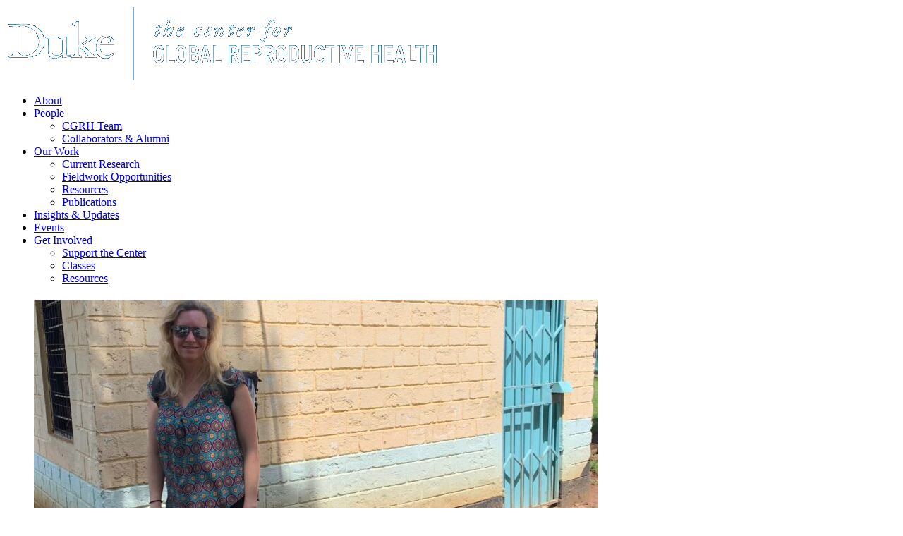

--- FILE ---
content_type: text/html; charset=UTF-8
request_url: https://dukecenterforglobalreproductivehealth.org/author/kh299duke-edu/
body_size: 17159
content:
<!DOCTYPE html><html lang="en-US"><head><meta charset="UTF-8"><meta name="viewport" content="width=device-width, initial-scale=1"><link rel="profile" href="http://gmpg.org/xfn/11"><link rel="pingback" href="https://dukecenterforglobalreproductivehealth.org/xmlrpc.php"> <script defer src="[data-uri]"></script> <title>Kelly Hunter &#8211; Global Reproductive Health at Duke</title><meta name='robots' content='max-image-preview:large' /><link rel='dns-prefetch' href='//fonts.googleapis.com' /><link rel="alternate" type="application/rss+xml" title="Global Reproductive Health at Duke &raquo; Feed" href="https://dukecenterforglobalreproductivehealth.org/feed/" /><link rel="alternate" type="application/rss+xml" title="Global Reproductive Health at Duke &raquo; Comments Feed" href="https://dukecenterforglobalreproductivehealth.org/comments/feed/" /><link rel="alternate" type="application/rss+xml" title="Global Reproductive Health at Duke &raquo; Posts by Kelly Hunter Feed" href="https://dukecenterforglobalreproductivehealth.org/author/kh299duke-edu/feed/" />  <script src="//www.googletagmanager.com/gtag/js?id=G-763EZ9Z0RR"  data-cfasync="false" data-wpfc-render="false" type="text/javascript" async></script> <script data-cfasync="false" data-wpfc-render="false" type="text/javascript">var mi_version = '9.11.1';
				var mi_track_user = true;
				var mi_no_track_reason = '';
								var MonsterInsightsDefaultLocations = {"page_location":"https:\/\/dukecenterforglobalreproductivehealth.org\/author\/kh299duke-edu\/"};
								if ( typeof MonsterInsightsPrivacyGuardFilter === 'function' ) {
					var MonsterInsightsLocations = (typeof MonsterInsightsExcludeQuery === 'object') ? MonsterInsightsPrivacyGuardFilter( MonsterInsightsExcludeQuery ) : MonsterInsightsPrivacyGuardFilter( MonsterInsightsDefaultLocations );
				} else {
					var MonsterInsightsLocations = (typeof MonsterInsightsExcludeQuery === 'object') ? MonsterInsightsExcludeQuery : MonsterInsightsDefaultLocations;
				}

								var disableStrs = [
										'ga-disable-G-763EZ9Z0RR',
									];

				/* Function to detect opted out users */
				function __gtagTrackerIsOptedOut() {
					for (var index = 0; index < disableStrs.length; index++) {
						if (document.cookie.indexOf(disableStrs[index] + '=true') > -1) {
							return true;
						}
					}

					return false;
				}

				/* Disable tracking if the opt-out cookie exists. */
				if (__gtagTrackerIsOptedOut()) {
					for (var index = 0; index < disableStrs.length; index++) {
						window[disableStrs[index]] = true;
					}
				}

				/* Opt-out function */
				function __gtagTrackerOptout() {
					for (var index = 0; index < disableStrs.length; index++) {
						document.cookie = disableStrs[index] + '=true; expires=Thu, 31 Dec 2099 23:59:59 UTC; path=/';
						window[disableStrs[index]] = true;
					}
				}

				if ('undefined' === typeof gaOptout) {
					function gaOptout() {
						__gtagTrackerOptout();
					}
				}
								window.dataLayer = window.dataLayer || [];

				window.MonsterInsightsDualTracker = {
					helpers: {},
					trackers: {},
				};
				if (mi_track_user) {
					function __gtagDataLayer() {
						dataLayer.push(arguments);
					}

					function __gtagTracker(type, name, parameters) {
						if (!parameters) {
							parameters = {};
						}

						if (parameters.send_to) {
							__gtagDataLayer.apply(null, arguments);
							return;
						}

						if (type === 'event') {
														parameters.send_to = monsterinsights_frontend.v4_id;
							var hookName = name;
							if (typeof parameters['event_category'] !== 'undefined') {
								hookName = parameters['event_category'] + ':' + name;
							}

							if (typeof MonsterInsightsDualTracker.trackers[hookName] !== 'undefined') {
								MonsterInsightsDualTracker.trackers[hookName](parameters);
							} else {
								__gtagDataLayer('event', name, parameters);
							}
							
						} else {
							__gtagDataLayer.apply(null, arguments);
						}
					}

					__gtagTracker('js', new Date());
					__gtagTracker('set', {
						'developer_id.dZGIzZG': true,
											});
					if ( MonsterInsightsLocations.page_location ) {
						__gtagTracker('set', MonsterInsightsLocations);
					}
										__gtagTracker('config', 'G-763EZ9Z0RR', {"forceSSL":"true"} );
										window.gtag = __gtagTracker;										(function () {
						/* https://developers.google.com/analytics/devguides/collection/analyticsjs/ */
						/* ga and __gaTracker compatibility shim. */
						var noopfn = function () {
							return null;
						};
						var newtracker = function () {
							return new Tracker();
						};
						var Tracker = function () {
							return null;
						};
						var p = Tracker.prototype;
						p.get = noopfn;
						p.set = noopfn;
						p.send = function () {
							var args = Array.prototype.slice.call(arguments);
							args.unshift('send');
							__gaTracker.apply(null, args);
						};
						var __gaTracker = function () {
							var len = arguments.length;
							if (len === 0) {
								return;
							}
							var f = arguments[len - 1];
							if (typeof f !== 'object' || f === null || typeof f.hitCallback !== 'function') {
								if ('send' === arguments[0]) {
									var hitConverted, hitObject = false, action;
									if ('event' === arguments[1]) {
										if ('undefined' !== typeof arguments[3]) {
											hitObject = {
												'eventAction': arguments[3],
												'eventCategory': arguments[2],
												'eventLabel': arguments[4],
												'value': arguments[5] ? arguments[5] : 1,
											}
										}
									}
									if ('pageview' === arguments[1]) {
										if ('undefined' !== typeof arguments[2]) {
											hitObject = {
												'eventAction': 'page_view',
												'page_path': arguments[2],
											}
										}
									}
									if (typeof arguments[2] === 'object') {
										hitObject = arguments[2];
									}
									if (typeof arguments[5] === 'object') {
										Object.assign(hitObject, arguments[5]);
									}
									if ('undefined' !== typeof arguments[1].hitType) {
										hitObject = arguments[1];
										if ('pageview' === hitObject.hitType) {
											hitObject.eventAction = 'page_view';
										}
									}
									if (hitObject) {
										action = 'timing' === arguments[1].hitType ? 'timing_complete' : hitObject.eventAction;
										hitConverted = mapArgs(hitObject);
										__gtagTracker('event', action, hitConverted);
									}
								}
								return;
							}

							function mapArgs(args) {
								var arg, hit = {};
								var gaMap = {
									'eventCategory': 'event_category',
									'eventAction': 'event_action',
									'eventLabel': 'event_label',
									'eventValue': 'event_value',
									'nonInteraction': 'non_interaction',
									'timingCategory': 'event_category',
									'timingVar': 'name',
									'timingValue': 'value',
									'timingLabel': 'event_label',
									'page': 'page_path',
									'location': 'page_location',
									'title': 'page_title',
									'referrer' : 'page_referrer',
								};
								for (arg in args) {
																		if (!(!args.hasOwnProperty(arg) || !gaMap.hasOwnProperty(arg))) {
										hit[gaMap[arg]] = args[arg];
									} else {
										hit[arg] = args[arg];
									}
								}
								return hit;
							}

							try {
								f.hitCallback();
							} catch (ex) {
							}
						};
						__gaTracker.create = newtracker;
						__gaTracker.getByName = newtracker;
						__gaTracker.getAll = function () {
							return [];
						};
						__gaTracker.remove = noopfn;
						__gaTracker.loaded = true;
						window['__gaTracker'] = __gaTracker;
					})();
									} else {
										console.log("");
					(function () {
						function __gtagTracker() {
							return null;
						}

						window['__gtagTracker'] = __gtagTracker;
						window['gtag'] = __gtagTracker;
					})();
									}</script> <style id='wp-img-auto-sizes-contain-inline-css' type='text/css'>img:is([sizes=auto i],[sizes^="auto," i]){contain-intrinsic-size:3000px 1500px}
/*# sourceURL=wp-img-auto-sizes-contain-inline-css */</style><style id='wp-emoji-styles-inline-css' type='text/css'>img.wp-smiley, img.emoji {
		display: inline !important;
		border: none !important;
		box-shadow: none !important;
		height: 1em !important;
		width: 1em !important;
		margin: 0 0.07em !important;
		vertical-align: -0.1em !important;
		background: none !important;
		padding: 0 !important;
	}
/*# sourceURL=wp-emoji-styles-inline-css */</style><link rel='stylesheet' id='wp-block-library-css' href='https://dukecenterforglobalreproductivehealth.org/wp-includes/css/dist/block-library/style.min.css?ver=91b630e8d41ea24a136ad2d5b44649aa' type='text/css' media='all' /><style id='classic-theme-styles-inline-css' type='text/css'>/*! This file is auto-generated */
.wp-block-button__link{color:#fff;background-color:#32373c;border-radius:9999px;box-shadow:none;text-decoration:none;padding:calc(.667em + 2px) calc(1.333em + 2px);font-size:1.125em}.wp-block-file__button{background:#32373c;color:#fff;text-decoration:none}
/*# sourceURL=/wp-includes/css/classic-themes.min.css */</style><link rel='stylesheet' id='wpzoom-social-icons-block-style-css' href='https://dukecenterforglobalreproductivehealth.org/wp-content/cache/autoptimize/19/autoptimize_single_7fb5a9a16a0746736166e7f951f35ccf.php?ver=4.5.4' type='text/css' media='all' /><style id='global-styles-inline-css' type='text/css'>:root{--wp--preset--aspect-ratio--square: 1;--wp--preset--aspect-ratio--4-3: 4/3;--wp--preset--aspect-ratio--3-4: 3/4;--wp--preset--aspect-ratio--3-2: 3/2;--wp--preset--aspect-ratio--2-3: 2/3;--wp--preset--aspect-ratio--16-9: 16/9;--wp--preset--aspect-ratio--9-16: 9/16;--wp--preset--color--black: #000000;--wp--preset--color--cyan-bluish-gray: #abb8c3;--wp--preset--color--white: #ffffff;--wp--preset--color--pale-pink: #f78da7;--wp--preset--color--vivid-red: #cf2e2e;--wp--preset--color--luminous-vivid-orange: #ff6900;--wp--preset--color--luminous-vivid-amber: #fcb900;--wp--preset--color--light-green-cyan: #7bdcb5;--wp--preset--color--vivid-green-cyan: #00d084;--wp--preset--color--pale-cyan-blue: #8ed1fc;--wp--preset--color--vivid-cyan-blue: #0693e3;--wp--preset--color--vivid-purple: #9b51e0;--wp--preset--gradient--vivid-cyan-blue-to-vivid-purple: linear-gradient(135deg,rgb(6,147,227) 0%,rgb(155,81,224) 100%);--wp--preset--gradient--light-green-cyan-to-vivid-green-cyan: linear-gradient(135deg,rgb(122,220,180) 0%,rgb(0,208,130) 100%);--wp--preset--gradient--luminous-vivid-amber-to-luminous-vivid-orange: linear-gradient(135deg,rgb(252,185,0) 0%,rgb(255,105,0) 100%);--wp--preset--gradient--luminous-vivid-orange-to-vivid-red: linear-gradient(135deg,rgb(255,105,0) 0%,rgb(207,46,46) 100%);--wp--preset--gradient--very-light-gray-to-cyan-bluish-gray: linear-gradient(135deg,rgb(238,238,238) 0%,rgb(169,184,195) 100%);--wp--preset--gradient--cool-to-warm-spectrum: linear-gradient(135deg,rgb(74,234,220) 0%,rgb(151,120,209) 20%,rgb(207,42,186) 40%,rgb(238,44,130) 60%,rgb(251,105,98) 80%,rgb(254,248,76) 100%);--wp--preset--gradient--blush-light-purple: linear-gradient(135deg,rgb(255,206,236) 0%,rgb(152,150,240) 100%);--wp--preset--gradient--blush-bordeaux: linear-gradient(135deg,rgb(254,205,165) 0%,rgb(254,45,45) 50%,rgb(107,0,62) 100%);--wp--preset--gradient--luminous-dusk: linear-gradient(135deg,rgb(255,203,112) 0%,rgb(199,81,192) 50%,rgb(65,88,208) 100%);--wp--preset--gradient--pale-ocean: linear-gradient(135deg,rgb(255,245,203) 0%,rgb(182,227,212) 50%,rgb(51,167,181) 100%);--wp--preset--gradient--electric-grass: linear-gradient(135deg,rgb(202,248,128) 0%,rgb(113,206,126) 100%);--wp--preset--gradient--midnight: linear-gradient(135deg,rgb(2,3,129) 0%,rgb(40,116,252) 100%);--wp--preset--font-size--small: 13px;--wp--preset--font-size--medium: 20px;--wp--preset--font-size--large: 36px;--wp--preset--font-size--x-large: 42px;--wp--preset--spacing--20: 0.44rem;--wp--preset--spacing--30: 0.67rem;--wp--preset--spacing--40: 1rem;--wp--preset--spacing--50: 1.5rem;--wp--preset--spacing--60: 2.25rem;--wp--preset--spacing--70: 3.38rem;--wp--preset--spacing--80: 5.06rem;--wp--preset--shadow--natural: 6px 6px 9px rgba(0, 0, 0, 0.2);--wp--preset--shadow--deep: 12px 12px 50px rgba(0, 0, 0, 0.4);--wp--preset--shadow--sharp: 6px 6px 0px rgba(0, 0, 0, 0.2);--wp--preset--shadow--outlined: 6px 6px 0px -3px rgb(255, 255, 255), 6px 6px rgb(0, 0, 0);--wp--preset--shadow--crisp: 6px 6px 0px rgb(0, 0, 0);}:where(.is-layout-flex){gap: 0.5em;}:where(.is-layout-grid){gap: 0.5em;}body .is-layout-flex{display: flex;}.is-layout-flex{flex-wrap: wrap;align-items: center;}.is-layout-flex > :is(*, div){margin: 0;}body .is-layout-grid{display: grid;}.is-layout-grid > :is(*, div){margin: 0;}:where(.wp-block-columns.is-layout-flex){gap: 2em;}:where(.wp-block-columns.is-layout-grid){gap: 2em;}:where(.wp-block-post-template.is-layout-flex){gap: 1.25em;}:where(.wp-block-post-template.is-layout-grid){gap: 1.25em;}.has-black-color{color: var(--wp--preset--color--black) !important;}.has-cyan-bluish-gray-color{color: var(--wp--preset--color--cyan-bluish-gray) !important;}.has-white-color{color: var(--wp--preset--color--white) !important;}.has-pale-pink-color{color: var(--wp--preset--color--pale-pink) !important;}.has-vivid-red-color{color: var(--wp--preset--color--vivid-red) !important;}.has-luminous-vivid-orange-color{color: var(--wp--preset--color--luminous-vivid-orange) !important;}.has-luminous-vivid-amber-color{color: var(--wp--preset--color--luminous-vivid-amber) !important;}.has-light-green-cyan-color{color: var(--wp--preset--color--light-green-cyan) !important;}.has-vivid-green-cyan-color{color: var(--wp--preset--color--vivid-green-cyan) !important;}.has-pale-cyan-blue-color{color: var(--wp--preset--color--pale-cyan-blue) !important;}.has-vivid-cyan-blue-color{color: var(--wp--preset--color--vivid-cyan-blue) !important;}.has-vivid-purple-color{color: var(--wp--preset--color--vivid-purple) !important;}.has-black-background-color{background-color: var(--wp--preset--color--black) !important;}.has-cyan-bluish-gray-background-color{background-color: var(--wp--preset--color--cyan-bluish-gray) !important;}.has-white-background-color{background-color: var(--wp--preset--color--white) !important;}.has-pale-pink-background-color{background-color: var(--wp--preset--color--pale-pink) !important;}.has-vivid-red-background-color{background-color: var(--wp--preset--color--vivid-red) !important;}.has-luminous-vivid-orange-background-color{background-color: var(--wp--preset--color--luminous-vivid-orange) !important;}.has-luminous-vivid-amber-background-color{background-color: var(--wp--preset--color--luminous-vivid-amber) !important;}.has-light-green-cyan-background-color{background-color: var(--wp--preset--color--light-green-cyan) !important;}.has-vivid-green-cyan-background-color{background-color: var(--wp--preset--color--vivid-green-cyan) !important;}.has-pale-cyan-blue-background-color{background-color: var(--wp--preset--color--pale-cyan-blue) !important;}.has-vivid-cyan-blue-background-color{background-color: var(--wp--preset--color--vivid-cyan-blue) !important;}.has-vivid-purple-background-color{background-color: var(--wp--preset--color--vivid-purple) !important;}.has-black-border-color{border-color: var(--wp--preset--color--black) !important;}.has-cyan-bluish-gray-border-color{border-color: var(--wp--preset--color--cyan-bluish-gray) !important;}.has-white-border-color{border-color: var(--wp--preset--color--white) !important;}.has-pale-pink-border-color{border-color: var(--wp--preset--color--pale-pink) !important;}.has-vivid-red-border-color{border-color: var(--wp--preset--color--vivid-red) !important;}.has-luminous-vivid-orange-border-color{border-color: var(--wp--preset--color--luminous-vivid-orange) !important;}.has-luminous-vivid-amber-border-color{border-color: var(--wp--preset--color--luminous-vivid-amber) !important;}.has-light-green-cyan-border-color{border-color: var(--wp--preset--color--light-green-cyan) !important;}.has-vivid-green-cyan-border-color{border-color: var(--wp--preset--color--vivid-green-cyan) !important;}.has-pale-cyan-blue-border-color{border-color: var(--wp--preset--color--pale-cyan-blue) !important;}.has-vivid-cyan-blue-border-color{border-color: var(--wp--preset--color--vivid-cyan-blue) !important;}.has-vivid-purple-border-color{border-color: var(--wp--preset--color--vivid-purple) !important;}.has-vivid-cyan-blue-to-vivid-purple-gradient-background{background: var(--wp--preset--gradient--vivid-cyan-blue-to-vivid-purple) !important;}.has-light-green-cyan-to-vivid-green-cyan-gradient-background{background: var(--wp--preset--gradient--light-green-cyan-to-vivid-green-cyan) !important;}.has-luminous-vivid-amber-to-luminous-vivid-orange-gradient-background{background: var(--wp--preset--gradient--luminous-vivid-amber-to-luminous-vivid-orange) !important;}.has-luminous-vivid-orange-to-vivid-red-gradient-background{background: var(--wp--preset--gradient--luminous-vivid-orange-to-vivid-red) !important;}.has-very-light-gray-to-cyan-bluish-gray-gradient-background{background: var(--wp--preset--gradient--very-light-gray-to-cyan-bluish-gray) !important;}.has-cool-to-warm-spectrum-gradient-background{background: var(--wp--preset--gradient--cool-to-warm-spectrum) !important;}.has-blush-light-purple-gradient-background{background: var(--wp--preset--gradient--blush-light-purple) !important;}.has-blush-bordeaux-gradient-background{background: var(--wp--preset--gradient--blush-bordeaux) !important;}.has-luminous-dusk-gradient-background{background: var(--wp--preset--gradient--luminous-dusk) !important;}.has-pale-ocean-gradient-background{background: var(--wp--preset--gradient--pale-ocean) !important;}.has-electric-grass-gradient-background{background: var(--wp--preset--gradient--electric-grass) !important;}.has-midnight-gradient-background{background: var(--wp--preset--gradient--midnight) !important;}.has-small-font-size{font-size: var(--wp--preset--font-size--small) !important;}.has-medium-font-size{font-size: var(--wp--preset--font-size--medium) !important;}.has-large-font-size{font-size: var(--wp--preset--font-size--large) !important;}.has-x-large-font-size{font-size: var(--wp--preset--font-size--x-large) !important;}
:where(.wp-block-post-template.is-layout-flex){gap: 1.25em;}:where(.wp-block-post-template.is-layout-grid){gap: 1.25em;}
:where(.wp-block-term-template.is-layout-flex){gap: 1.25em;}:where(.wp-block-term-template.is-layout-grid){gap: 1.25em;}
:where(.wp-block-columns.is-layout-flex){gap: 2em;}:where(.wp-block-columns.is-layout-grid){gap: 2em;}
:root :where(.wp-block-pullquote){font-size: 1.5em;line-height: 1.6;}
/*# sourceURL=global-styles-inline-css */</style><link rel='stylesheet' id='contact-form-7-css' href='https://dukecenterforglobalreproductivehealth.org/wp-content/cache/autoptimize/19/autoptimize_single_64ac31699f5326cb3c76122498b76f66.php?ver=6.1.4' type='text/css' media='all' /><link rel='stylesheet' id='rotatingtweets-css' href='https://dukecenterforglobalreproductivehealth.org/wp-content/cache/autoptimize/19/autoptimize_single_035451454fbedfbde9b0cae694c9e042.php?ver=91b630e8d41ea24a136ad2d5b44649aa' type='text/css' media='all' /><link rel='stylesheet' id='square-fonts-css' href='//fonts.googleapis.com/css?family=Open+Sans:400,300,600,700|Roboto+Condensed:300italic,400italic,700italic,400,300,700&#038;subset=latin,latin-ext' type='text/css' media='all' /><link rel='stylesheet' id='bxslider-css' href='https://dukecenterforglobalreproductivehealth.org/wp-content/cache/autoptimize/19/autoptimize_single_493c297f484408e7ea6028f536b19455.php?ver=4.1.2' type='text/css' media='all' /><link rel='stylesheet' id='animate-css' href='https://dukecenterforglobalreproductivehealth.org/wp-content/cache/autoptimize/19/autoptimize_single_179337ff4779479c0de850d22a2c712d.php?ver=1.0' type='text/css' media='all' /><link rel='stylesheet' id='font-awesome-css' href='https://dukecenterforglobalreproductivehealth.org/wp-content/plugins/elementor/assets/lib/font-awesome/css/font-awesome.min.css?ver=4.7.0' type='text/css' media='all' /><link rel='stylesheet' id='owl-carousel-css' href='https://dukecenterforglobalreproductivehealth.org/wp-content/cache/autoptimize/19/autoptimize_single_dd5a0ab7a995e8b883d27c29491677a6.php?ver=1.3.3' type='text/css' media='all' /><link rel='stylesheet' id='owl-theme-css' href='https://dukecenterforglobalreproductivehealth.org/wp-content/cache/autoptimize/19/autoptimize_single_dfe197bc34ed46287e7c9655ef5046ca.php?ver=1.3.3' type='text/css' media='all' /><link rel='stylesheet' id='square-style-css' href='https://dukecenterforglobalreproductivehealth.org/wp-content/cache/autoptimize/19/autoptimize_single_136e394e1944abc25f2e435497db1ed4.php?ver=91b630e8d41ea24a136ad2d5b44649aa' type='text/css' media='all' /><link rel='stylesheet' id='wpzoom-social-icons-socicon-css' href='https://dukecenterforglobalreproductivehealth.org/wp-content/cache/autoptimize/19/autoptimize_single_94eb89a464ec94941ad99c5db0d2d73a.php?ver=1768918582' type='text/css' media='all' /><link rel='stylesheet' id='wpzoom-social-icons-genericons-css' href='https://dukecenterforglobalreproductivehealth.org/wp-content/cache/autoptimize/19/autoptimize_single_cac19de39b4b14e0b8aaa90d06bfe696.php?ver=1768918582' type='text/css' media='all' /><link rel='stylesheet' id='wpzoom-social-icons-academicons-css' href='https://dukecenterforglobalreproductivehealth.org/wp-content/plugins/social-icons-widget-by-wpzoom/assets/css/academicons.min.css?ver=1768918582' type='text/css' media='all' /><link rel='stylesheet' id='wpzoom-social-icons-font-awesome-3-css' href='https://dukecenterforglobalreproductivehealth.org/wp-content/plugins/social-icons-widget-by-wpzoom/assets/css/font-awesome-3.min.css?ver=1768918582' type='text/css' media='all' /><link rel='stylesheet' id='dashicons-css' href='https://dukecenterforglobalreproductivehealth.org/wp-includes/css/dashicons.min.css?ver=91b630e8d41ea24a136ad2d5b44649aa' type='text/css' media='all' /><link rel='stylesheet' id='wpzoom-social-icons-styles-css' href='https://dukecenterforglobalreproductivehealth.org/wp-content/cache/autoptimize/19/autoptimize_single_99e4731bccd0d8bada1a24cbfa710156.php?ver=1768918582' type='text/css' media='all' /><link rel='preload' as='font'  id='wpzoom-social-icons-font-academicons-woff2-css' href='https://dukecenterforglobalreproductivehealth.org/wp-content/plugins/social-icons-widget-by-wpzoom/assets/font/academicons.woff2?v=1.9.2'  type='font/woff2' crossorigin /><link rel='preload' as='font'  id='wpzoom-social-icons-font-fontawesome-3-woff2-css' href='https://dukecenterforglobalreproductivehealth.org/wp-content/plugins/social-icons-widget-by-wpzoom/assets/font/fontawesome-webfont.woff2?v=4.7.0'  type='font/woff2' crossorigin /><link rel='preload' as='font'  id='wpzoom-social-icons-font-genericons-woff-css' href='https://dukecenterforglobalreproductivehealth.org/wp-content/plugins/social-icons-widget-by-wpzoom/assets/font/Genericons.woff'  type='font/woff' crossorigin /><link rel='preload' as='font'  id='wpzoom-social-icons-font-socicon-woff2-css' href='https://dukecenterforglobalreproductivehealth.org/wp-content/plugins/social-icons-widget-by-wpzoom/assets/font/socicon.woff2?v=4.5.4'  type='font/woff2' crossorigin /> <script defer type="text/javascript" src="https://dukecenterforglobalreproductivehealth.org/wp-content/plugins/google-analytics-for-wordpress/assets/js/frontend-gtag.min.js?ver=9.11.1" id="monsterinsights-frontend-script-js" data-wp-strategy="async"></script> <script data-cfasync="false" data-wpfc-render="false" type="text/javascript" id='monsterinsights-frontend-script-js-extra'>var monsterinsights_frontend = {"js_events_tracking":"true","download_extensions":"doc,pdf,ppt,zip,xls,docx,pptx,xlsx","inbound_paths":"[]","home_url":"https:\/\/dukecenterforglobalreproductivehealth.org","hash_tracking":"false","v4_id":"G-763EZ9Z0RR"};</script> <script type="text/javascript" src="https://dukecenterforglobalreproductivehealth.org/wp-includes/js/jquery/jquery.min.js?ver=3.7.1" id="jquery-core-js"></script> <script defer type="text/javascript" src="https://dukecenterforglobalreproductivehealth.org/wp-includes/js/jquery/jquery-migrate.min.js?ver=3.4.1" id="jquery-migrate-js"></script> <link rel="https://api.w.org/" href="https://dukecenterforglobalreproductivehealth.org/wp-json/" /><link rel="alternate" title="JSON" type="application/json" href="https://dukecenterforglobalreproductivehealth.org/wp-json/wp/v2/users/259" /><link rel="EditURI" type="application/rsd+xml" title="RSD" href="https://dukecenterforglobalreproductivehealth.org/xmlrpc.php?rsd" /><style>.sq-main-header{background-image: url(https://sites.globalhealth.duke.edu/globalreproductivehealthatduke/wp-content/uploads/sites/19/2017/10/top-image-interior-diamonds-brighter.jpg)}</style><meta name="generator" content="Elementor 3.34.2; features: additional_custom_breakpoints; settings: css_print_method-external, google_font-enabled, font_display-auto"><style>.e-con.e-parent:nth-of-type(n+4):not(.e-lazyloaded):not(.e-no-lazyload),
				.e-con.e-parent:nth-of-type(n+4):not(.e-lazyloaded):not(.e-no-lazyload) * {
					background-image: none !important;
				}
				@media screen and (max-height: 1024px) {
					.e-con.e-parent:nth-of-type(n+3):not(.e-lazyloaded):not(.e-no-lazyload),
					.e-con.e-parent:nth-of-type(n+3):not(.e-lazyloaded):not(.e-no-lazyload) * {
						background-image: none !important;
					}
				}
				@media screen and (max-height: 640px) {
					.e-con.e-parent:nth-of-type(n+2):not(.e-lazyloaded):not(.e-no-lazyload),
					.e-con.e-parent:nth-of-type(n+2):not(.e-lazyloaded):not(.e-no-lazyload) * {
						background-image: none !important;
					}
				}</style><style type="text/css">.sq-site-title a,
		.sq-site-description {
			color: #ffffff;
		}</style><link rel="icon" href="https://dukecenterforglobalreproductivehealth.org/wp-content/uploads/sites/19/2018/08/cropped-logo-32x32.png" sizes="32x32" /><link rel="icon" href="https://dukecenterforglobalreproductivehealth.org/wp-content/uploads/sites/19/2018/08/cropped-logo-192x192.png" sizes="192x192" /><link rel="apple-touch-icon" href="https://dukecenterforglobalreproductivehealth.org/wp-content/uploads/sites/19/2018/08/cropped-logo-180x180.png" /><meta name="msapplication-TileImage" content="https://dukecenterforglobalreproductivehealth.org/wp-content/uploads/sites/19/2018/08/cropped-logo-270x270.png" /></head><body class="archive author author-kh299duke-edu author-259 wp-theme-square137square group-blog columns-3 elementor-default elementor-kit-2974"><div id="sq-page"><header id="sq-masthead" class="sq-site-header sq-black"><div class="sq-container sq-clearfix"><div id="sq-site-branding"> <a href="https://dukecenterforglobalreproductivehealth.org/" rel="home"> <img src="https://sites.globalhealth.duke.edu/globalreproductivehealthatduke/wp-content/uploads/sites/19/2018/02/CGRH-logo-white-forweb.png" alt="Global Reproductive Health at Duke"> </a></div><div class="sq-toggle-nav"> <span></span></div><nav id="sq-site-navigation" class="sq-main-navigation"><div class="sq-menu sq-clearfix"><ul id="menu-main-menu" class="sq-clearfix"><li id="menu-item-2850" class="menu-item menu-item-type-post_type menu-item-object-page menu-item-2850"><a href="https://dukecenterforglobalreproductivehealth.org/about/">About</a></li><li id="menu-item-2857" class="menu-item menu-item-type-post_type menu-item-object-page menu-item-has-children menu-item-2857"><a href="https://dukecenterforglobalreproductivehealth.org/people/">People</a><ul class="sub-menu"><li id="menu-item-3265" class="menu-item menu-item-type-post_type menu-item-object-page menu-item-3265"><a href="https://dukecenterforglobalreproductivehealth.org/people/our-team/">CGRH Team</a></li><li id="menu-item-3266" class="menu-item menu-item-type-post_type menu-item-object-page menu-item-3266"><a href="https://dukecenterforglobalreproductivehealth.org/people/collaborators/">Collaborators &amp; Alumni</a></li></ul></li><li id="menu-item-3268" class="menu-item menu-item-type-post_type menu-item-object-page menu-item-has-children menu-item-3268"><a href="https://dukecenterforglobalreproductivehealth.org/our-work/">Our Work</a><ul class="sub-menu"><li id="menu-item-3290" class="menu-item menu-item-type-post_type menu-item-object-page menu-item-3290"><a href="https://dukecenterforglobalreproductivehealth.org/our-work/current-research/">Current Research</a></li><li id="menu-item-5341" class="menu-item menu-item-type-post_type menu-item-object-page menu-item-5341"><a href="https://dukecenterforglobalreproductivehealth.org/our-work/fieldwork-opportunities/">Fieldwork Opportunities</a></li><li id="menu-item-4694" class="menu-item menu-item-type-post_type menu-item-object-page menu-item-4694"><a href="https://dukecenterforglobalreproductivehealth.org/our-work/resources/">Resources</a></li><li id="menu-item-2853" class="menu-item menu-item-type-post_type menu-item-object-page menu-item-2853"><a href="https://dukecenterforglobalreproductivehealth.org/our-work/publications2/">Publications</a></li></ul></li><li id="menu-item-5186" class="menu-item menu-item-type-taxonomy menu-item-object-category menu-item-5186"><a href="https://dukecenterforglobalreproductivehealth.org/category/insights-updates/">Insights &amp; Updates</a></li><li id="menu-item-34" class="menu-item menu-item-type-post_type menu-item-object-page menu-item-34"><a href="https://dukecenterforglobalreproductivehealth.org/events/">Events</a></li><li id="menu-item-2914" class="menu-item menu-item-type-post_type menu-item-object-page menu-item-has-children menu-item-2914"><a href="https://dukecenterforglobalreproductivehealth.org/get-involved/">Get Involved</a><ul class="sub-menu"><li id="menu-item-5292" class="menu-item menu-item-type-post_type menu-item-object-page menu-item-5292"><a href="https://dukecenterforglobalreproductivehealth.org/get-involved/giving/">Support the Center</a></li><li id="menu-item-3272" class="menu-item menu-item-type-post_type menu-item-object-page menu-item-3272"><a href="https://dukecenterforglobalreproductivehealth.org/get-involved/classes/">Classes</a></li><li id="menu-item-3344" class="menu-item menu-item-type-post_type menu-item-object-page menu-item-3344"><a href="https://dukecenterforglobalreproductivehealth.org/get-involved/resources/">Resources</a></li></ul></li></ul></div></nav></div></header><div id="sq-content" class="sq-site-content sq-clearfix"><header class="sq-main-header"><div class="sq-container"><h1 class="sq-main-title"></h1></div></header><div class="sq-container sq-clearfix"><div id="primary" class="content-area"><main id="main" class="site-main" role="main"><article id="post-3749" class="post-3749 post type-post status-publish format-standard has-post-thumbnail hentry category-duke-grh category-from-the-field category-insights-updates"><figure class="entry-figure"> <a href="https://dukecenterforglobalreproductivehealth.org/2022/04/10/returning-to-the-field/"><img src="https://dukecenterforglobalreproductivehealth.org/wp-content/uploads/sites/19/2022/04/IMG_3939-800x420.jpg" alt="Returning to the Field"></a></figure><div class="sq-post-wrapper"><header class="entry-header"><h2 class="entry-title"><a href="https://dukecenterforglobalreproductivehealth.org/2022/04/10/returning-to-the-field/" rel="bookmark">Returning to the Field</a></h2><div class="entry-meta"> <span class="posted-on"><i class="fa fa-clock-o"></i><a href="https://dukecenterforglobalreproductivehealth.org/2022/04/10/returning-to-the-field/" rel="bookmark"><time class="entry-date published" datetime="2022-04-10T22:27:41-04:00">April 10, 2022</time><time class="updated" datetime="2024-12-10T18:24:01-05:00">December 10, 2024</time></a></span><span class="byline"> by <span class="author vcard"><a class="url fn n" href="https://dukecenterforglobalreproductivehealth.org/author/kh299duke-edu/">Kelly Hunter</a></span></span><span class="comment-count"><i class="fa fa-comments-o"></i><a href="https://dukecenterforglobalreproductivehealth.org/2022/04/10/returning-to-the-field/#respond">No Comments</a></span></div></header><div class="entry-content"> In March 2022, I was able to return to Kenya to resume my dissertation research. It was wonderful to be back after two years away and to see and work with Kenyan colleagues in person again. I spent part of the time conducting follow-up interviews with sexual and reproductive health NGOs in Kisumu and part of the time preparing to conduct a survey in Migori County later this year.  My qualitative work began in February 2020 when I was last in Kenya. I met with several Kisumu-based sexual and reproductive health NGOs to learn about how the US’s global gag rule had impacted their operations, relationships with donors, and relationships with other NGOs. When the pandemic hit and Kenya experienced lockdowns, I along with my undergraduate research assistants Ema Kuczura and Sarah Hubner, conducted semi-structured interviews over zoom with roughly 35 NGOs to understand how they were responding to issues related to the COVID-19 pandemic, including increased demand for their services,...<div class="entry-readmore"><a href="https://dukecenterforglobalreproductivehealth.org/2022/04/10/returning-to-the-field/">Read More<i class="fa fa-angle-right" aria-hidden="true"></i></a></div></div><footer class="entry-footer"> <span class="cat-links"><i class="fa fa-folder"></i><a href="https://dukecenterforglobalreproductivehealth.org/category/insights-updates/duke-grh/" rel="category tag">Duke in Global Reproductive Health</a>, <a href="https://dukecenterforglobalreproductivehealth.org/category/insights-updates/duke-grh/from-the-field/" rel="category tag">From the Field</a>, <a href="https://dukecenterforglobalreproductivehealth.org/category/insights-updates/" rel="category tag">Insights &amp; Updates</a></span><div class="square-share-buttons"><a target="_blank" href="https://www.facebook.com/sharer/sharer.php?u=https://dukecenterforglobalreproductivehealth.org/2022/04/10/returning-to-the-field/" target="_blank"><i class="fa fa-facebook" aria-hidden="true"></i></a><a target="_blank" href="https://twitter.com/intent/tweet?text=Returning%20to%20the%20Field&amp;url=https://dukecenterforglobalreproductivehealth.org/2022/04/10/returning-to-the-field/" target="_blank"><i class="fa fa-twitter" aria-hidden="true"></i></a><a target="_blank" href="https://plus.google.com/share?url=https://dukecenterforglobalreproductivehealth.org/2022/04/10/returning-to-the-field/" target="_blank"><i class="fa fa-google-plus" aria-hidden="true"></i></a><a target="_blank" href="https://pinterest.com/pin/create/button/?url=https://dukecenterforglobalreproductivehealth.org/2022/04/10/returning-to-the-field/&amp;media=https://dukecenterforglobalreproductivehealth.org/wp-content/uploads/sites/19/2022/04/IMG_3939-scaled.jpg&amp;description=Returning%20to%20the%20Field" target="_blank"><i class="fa fa-pinterest-p" aria-hidden="true"></i></a><a target="_blank" href="mailto:?Subject=Returning%20to%20the%20Field&amp;Body=https://dukecenterforglobalreproductivehealth.org/2022/04/10/returning-to-the-field/"><i class="fa fa-envelope" aria-hidden="true"></i></a></div></footer></div></article><article id="post-3553" class="post-3553 post type-post status-publish format-standard has-post-thumbnail hentry category-center-communications category-duke-grh category-insights-updates"><figure class="entry-figure"> <a href="https://dukecenterforglobalreproductivehealth.org/2021/05/10/economic-sanctions-and-maternal-mortality/"><img src="https://dukecenterforglobalreproductivehealth.org/wp-content/uploads/sites/19/2021/05/motherandchild-800x420.jpeg" alt="Economic Sanctions and Maternal Mortality"></a></figure><div class="sq-post-wrapper"><header class="entry-header"><h2 class="entry-title"><a href="https://dukecenterforglobalreproductivehealth.org/2021/05/10/economic-sanctions-and-maternal-mortality/" rel="bookmark">Economic Sanctions and Maternal Mortality</a></h2><div class="entry-meta"> <span class="posted-on"><i class="fa fa-clock-o"></i><a href="https://dukecenterforglobalreproductivehealth.org/2021/05/10/economic-sanctions-and-maternal-mortality/" rel="bookmark"><time class="entry-date published" datetime="2021-05-10T20:40:04-04:00">May 10, 2021</time><time class="updated" datetime="2024-12-10T17:44:57-05:00">December 10, 2024</time></a></span><span class="byline"> by <span class="author vcard"><a class="url fn n" href="https://dukecenterforglobalreproductivehealth.org/author/kh299duke-edu/">Kelly Hunter</a></span></span><span class="comment-count"><i class="fa fa-comments-o"></i><a href="https://dukecenterforglobalreproductivehealth.org/2021/05/10/economic-sanctions-and-maternal-mortality/#respond">No Comments</a></span></div></header><div class="entry-content"> As this academic year comes to a close, so does my two-year tenure as the Duke Global Health Institute Doctoral Scholar working with the Center for Global Reproductive Health. I have been so fortunate to be mentored by Dr. Huchko and the staff both here in Durham and in Kisumu. A true highlight has been collaborating with community partners as well as undergrads and grad students here at Duke. Pei-Yu Wei, another PhD student and I started a project investigating the impact of economic sanctions on women’s rights and maternal mortality, which we recently had the opportunity to present at a national conference and two academic workshops.  Economic sanctions are policy instruments used to influence the behavior of another international actor. While generally a less harmful method for countries to settle disputes compared to military force, sanctions still have the ability to adversely affect the civilian population in the targeted state. Much research has been done on the negative consequences of...<div class="entry-readmore"><a href="https://dukecenterforglobalreproductivehealth.org/2021/05/10/economic-sanctions-and-maternal-mortality/">Read More<i class="fa fa-angle-right" aria-hidden="true"></i></a></div></div><footer class="entry-footer"> <span class="cat-links"><i class="fa fa-folder"></i><a href="https://dukecenterforglobalreproductivehealth.org/category/insights-updates/duke-grh/center-communications/" rel="category tag">Center Communications</a>, <a href="https://dukecenterforglobalreproductivehealth.org/category/insights-updates/duke-grh/" rel="category tag">Duke in Global Reproductive Health</a>, <a href="https://dukecenterforglobalreproductivehealth.org/category/insights-updates/" rel="category tag">Insights &amp; Updates</a></span><div class="square-share-buttons"><a target="_blank" href="https://www.facebook.com/sharer/sharer.php?u=https://dukecenterforglobalreproductivehealth.org/2021/05/10/economic-sanctions-and-maternal-mortality/" target="_blank"><i class="fa fa-facebook" aria-hidden="true"></i></a><a target="_blank" href="https://twitter.com/intent/tweet?text=Economic%20Sanctions%20and%20Maternal%20Mortality&amp;url=https://dukecenterforglobalreproductivehealth.org/2021/05/10/economic-sanctions-and-maternal-mortality/" target="_blank"><i class="fa fa-twitter" aria-hidden="true"></i></a><a target="_blank" href="https://plus.google.com/share?url=https://dukecenterforglobalreproductivehealth.org/2021/05/10/economic-sanctions-and-maternal-mortality/" target="_blank"><i class="fa fa-google-plus" aria-hidden="true"></i></a><a target="_blank" href="https://pinterest.com/pin/create/button/?url=https://dukecenterforglobalreproductivehealth.org/2021/05/10/economic-sanctions-and-maternal-mortality/&amp;media=https://dukecenterforglobalreproductivehealth.org/wp-content/uploads/sites/19/2021/05/motherandchild.jpeg&amp;description=Economic%20Sanctions%20and%20Maternal%20Mortality" target="_blank"><i class="fa fa-pinterest-p" aria-hidden="true"></i></a><a target="_blank" href="mailto:?Subject=Economic%20Sanctions%20and%20Maternal%20Mortality&amp;Body=https://dukecenterforglobalreproductivehealth.org/2021/05/10/economic-sanctions-and-maternal-mortality/"><i class="fa fa-envelope" aria-hidden="true"></i></a></div></footer></div></article><article id="post-3398" class="post-3398 post type-post status-publish format-standard has-post-thumbnail hentry category-center-communications category-duke-grh category-insights-updates category-reproductive-health-perspectives"><figure class="entry-figure"> <a href="https://dukecenterforglobalreproductivehealth.org/2021/03/08/cervical-cancer-screening-and-womens-empowerment-in-rural-kenya-identifying-mechanisms-for-promoting-empowerment-and-assessing-resiliency-in-the-wake-of-the-covid-19-pandemic/"><img src="https://dukecenterforglobalreproductivehealth.org/wp-content/uploads/sites/19/2021/03/survey-2316468_1280-800x420.png" alt="Cervical cancer screening and women’s empowerment in rural Kenya:  Identifying mechanisms for promoting empowerment and assessing resiliency in the wake of the COVID-19 pandemic"></a></figure><div class="sq-post-wrapper"><header class="entry-header"><h2 class="entry-title"><a href="https://dukecenterforglobalreproductivehealth.org/2021/03/08/cervical-cancer-screening-and-womens-empowerment-in-rural-kenya-identifying-mechanisms-for-promoting-empowerment-and-assessing-resiliency-in-the-wake-of-the-covid-19-pandemic/" rel="bookmark">Cervical cancer screening and women’s empowerment in rural Kenya:  Identifying mechanisms for promoting empowerment and assessing resiliency in the wake of the COVID-19 pandemic</a></h2><div class="entry-meta"> <span class="posted-on"><i class="fa fa-clock-o"></i><a href="https://dukecenterforglobalreproductivehealth.org/2021/03/08/cervical-cancer-screening-and-womens-empowerment-in-rural-kenya-identifying-mechanisms-for-promoting-empowerment-and-assessing-resiliency-in-the-wake-of-the-covid-19-pandemic/" rel="bookmark"><time class="entry-date published" datetime="2021-03-08T01:54:00-05:00">March 8, 2021</time><time class="updated" datetime="2024-12-10T17:33:08-05:00">December 10, 2024</time></a></span><span class="byline"> by <span class="author vcard"><a class="url fn n" href="https://dukecenterforglobalreproductivehealth.org/author/kh299duke-edu/">Kelly Hunter</a></span></span><span class="comment-count"><i class="fa fa-comments-o"></i><a href="https://dukecenterforglobalreproductivehealth.org/2021/03/08/cervical-cancer-screening-and-womens-empowerment-in-rural-kenya-identifying-mechanisms-for-promoting-empowerment-and-assessing-resiliency-in-the-wake-of-the-covid-19-pandemic/#respond">No Comments</a></span></div></header><div class="entry-content"> The empowerment of women and girls in low and middle-income countries has long been recognized as a cornerstone of sustainable development. Yet despite billions in foreign aid spent on development projects annually, the international community is falling short on meeting the sustainable development goal (SDG) to achieve gender equality. The gendered impacts of the COVID-19 pandemic have provided further setbacks for women. However, incorporating mechanisms aimed at increasing women’s empowerment into existing and future development projects is one potential solution to close the gender gap. Indeed, interdependencies of the SDGs can encourage positive spillovers or downstream effects; efforts targeted at one SDG can also impact another. Following this assumption, it is possible for interventions aimed at SDG 3 (ensure healthy lives and promote well-being for all at all ages) to, for example, impact SDG 5 (achieve gender equality and empowerment of all women and girls). My dissertation project leverages these interdependencies and exploits an external health intervention targeted at women...<div class="entry-readmore"><a href="https://dukecenterforglobalreproductivehealth.org/2021/03/08/cervical-cancer-screening-and-womens-empowerment-in-rural-kenya-identifying-mechanisms-for-promoting-empowerment-and-assessing-resiliency-in-the-wake-of-the-covid-19-pandemic/">Read More<i class="fa fa-angle-right" aria-hidden="true"></i></a></div></div><footer class="entry-footer"> <span class="cat-links"><i class="fa fa-folder"></i><a href="https://dukecenterforglobalreproductivehealth.org/category/insights-updates/duke-grh/center-communications/" rel="category tag">Center Communications</a>, <a href="https://dukecenterforglobalreproductivehealth.org/category/insights-updates/duke-grh/" rel="category tag">Duke in Global Reproductive Health</a>, <a href="https://dukecenterforglobalreproductivehealth.org/category/insights-updates/" rel="category tag">Insights &amp; Updates</a>, <a href="https://dukecenterforglobalreproductivehealth.org/category/insights-updates/reproductive-health-perspectives/" rel="category tag">Reproductive Health Perspectives</a></span><div class="square-share-buttons"><a target="_blank" href="https://www.facebook.com/sharer/sharer.php?u=https://dukecenterforglobalreproductivehealth.org/2021/03/08/cervical-cancer-screening-and-womens-empowerment-in-rural-kenya-identifying-mechanisms-for-promoting-empowerment-and-assessing-resiliency-in-the-wake-of-the-covid-19-pandemic/" target="_blank"><i class="fa fa-facebook" aria-hidden="true"></i></a><a target="_blank" href="https://twitter.com/intent/tweet?text=Cervical%20cancer%20screening%20and%20women’s%20empowerment%20in%20rural%20Kenya:%20%20Identifying%20mechanisms%20for%20promoting%20empowerment%20and%20assessing%20resiliency%20in%20the%20wake%20of%20the%20COVID-19%20pandemic&amp;url=https://dukecenterforglobalreproductivehealth.org/2021/03/08/cervical-cancer-screening-and-womens-empowerment-in-rural-kenya-identifying-mechanisms-for-promoting-empowerment-and-assessing-resiliency-in-the-wake-of-the-covid-19-pandemic/" target="_blank"><i class="fa fa-twitter" aria-hidden="true"></i></a><a target="_blank" href="https://plus.google.com/share?url=https://dukecenterforglobalreproductivehealth.org/2021/03/08/cervical-cancer-screening-and-womens-empowerment-in-rural-kenya-identifying-mechanisms-for-promoting-empowerment-and-assessing-resiliency-in-the-wake-of-the-covid-19-pandemic/" target="_blank"><i class="fa fa-google-plus" aria-hidden="true"></i></a><a target="_blank" href="https://pinterest.com/pin/create/button/?url=https://dukecenterforglobalreproductivehealth.org/2021/03/08/cervical-cancer-screening-and-womens-empowerment-in-rural-kenya-identifying-mechanisms-for-promoting-empowerment-and-assessing-resiliency-in-the-wake-of-the-covid-19-pandemic/&amp;media=https://dukecenterforglobalreproductivehealth.org/wp-content/uploads/sites/19/2021/03/survey-2316468_1280.png&amp;description=Cervical%20cancer%20screening%20and%20women’s%20empowerment%20in%20rural%20Kenya:%20%20Identifying%20mechanisms%20for%20promoting%20empowerment%20and%20assessing%20resiliency%20in%20the%20wake%20of%20the%20COVID-19%20pandemic" target="_blank"><i class="fa fa-pinterest-p" aria-hidden="true"></i></a><a target="_blank" href="mailto:?Subject=Cervical%20cancer%20screening%20and%20women’s%20empowerment%20in%20rural%20Kenya:%20%20Identifying%20mechanisms%20for%20promoting%20empowerment%20and%20assessing%20resiliency%20in%20the%20wake%20of%20the%20COVID-19%20pandemic&amp;Body=https://dukecenterforglobalreproductivehealth.org/2021/03/08/cervical-cancer-screening-and-womens-empowerment-in-rural-kenya-identifying-mechanisms-for-promoting-empowerment-and-assessing-resiliency-in-the-wake-of-the-covid-19-pandemic/"><i class="fa fa-envelope" aria-hidden="true"></i></a></div></footer></div></article><article id="post-3145" class="post-3145 post type-post status-publish format-standard has-post-thumbnail hentry category-insights-updates category-reproductive-health-perspectives"><figure class="entry-figure"> <a href="https://dukecenterforglobalreproductivehealth.org/2020/12/06/what-president-elect-bidens-win-means-for-covid-relief-in-kenya-and-other-low-and-middle-income-countries/"><img src="https://dukecenterforglobalreproductivehealth.org/wp-content/uploads/sites/19/2020/12/reproductive-health-supplies-coalition-QUORKeIiPJg-unsplash-800x420.jpg" alt="What President-Elect Biden’s win means for COVID relief in Kenya and other low- and middle-income countries"></a></figure><div class="sq-post-wrapper"><header class="entry-header"><h2 class="entry-title"><a href="https://dukecenterforglobalreproductivehealth.org/2020/12/06/what-president-elect-bidens-win-means-for-covid-relief-in-kenya-and-other-low-and-middle-income-countries/" rel="bookmark">What President-Elect Biden’s win means for COVID relief in Kenya and other low- and middle-income countries</a></h2><div class="entry-meta"> <span class="posted-on"><i class="fa fa-clock-o"></i><a href="https://dukecenterforglobalreproductivehealth.org/2020/12/06/what-president-elect-bidens-win-means-for-covid-relief-in-kenya-and-other-low-and-middle-income-countries/" rel="bookmark"><time class="entry-date published" datetime="2020-12-06T22:16:27-05:00">December 6, 2020</time><time class="updated" datetime="2024-12-10T17:21:41-05:00">December 10, 2024</time></a></span><span class="byline"> by <span class="author vcard"><a class="url fn n" href="https://dukecenterforglobalreproductivehealth.org/author/kh299duke-edu/">Kelly Hunter</a></span></span><span class="comment-count"><i class="fa fa-comments-o"></i><a href="https://dukecenterforglobalreproductivehealth.org/2020/12/06/what-president-elect-bidens-win-means-for-covid-relief-in-kenya-and-other-low-and-middle-income-countries/#respond">No Comments</a></span></div></header><div class="entry-content"> Recent attention has been focused on what the Biden-Harris administration can accomplish with executive orders starting from day one. From student debt relief to fully implementing the Defense Production Act, these actions can have a direct impact on domestic economic relief and health care. History tells us that, like every recent Democratic presidential administration, within the first few days of office Biden will also repeal the Global Gag Rule. This executive order will permit non-governmental organizations (NGOs) receiving U.S. foreign aid to provide comprehensive sexual and reproductive health care, including abortion advocacy and abortion services. But the impact this action could have goes well beyond abortion and into other areas of public health as well.  From July-October 2020, my two undergraduate research assistants (Ema Kuczura and Sarah Hubner) and I interviewed 35 sexual and reproductive health NGOs in Kenya who universally reported that the Global Gag Rule (implemented by the Trump administration in January 2017 and expanded by Secretary of State...<div class="entry-readmore"><a href="https://dukecenterforglobalreproductivehealth.org/2020/12/06/what-president-elect-bidens-win-means-for-covid-relief-in-kenya-and-other-low-and-middle-income-countries/">Read More<i class="fa fa-angle-right" aria-hidden="true"></i></a></div></div><footer class="entry-footer"> <span class="cat-links"><i class="fa fa-folder"></i><a href="https://dukecenterforglobalreproductivehealth.org/category/insights-updates/" rel="category tag">Insights &amp; Updates</a>, <a href="https://dukecenterforglobalreproductivehealth.org/category/insights-updates/reproductive-health-perspectives/" rel="category tag">Reproductive Health Perspectives</a></span><div class="square-share-buttons"><a target="_blank" href="https://www.facebook.com/sharer/sharer.php?u=https://dukecenterforglobalreproductivehealth.org/2020/12/06/what-president-elect-bidens-win-means-for-covid-relief-in-kenya-and-other-low-and-middle-income-countries/" target="_blank"><i class="fa fa-facebook" aria-hidden="true"></i></a><a target="_blank" href="https://twitter.com/intent/tweet?text=What%20President-Elect%20Biden’s%20win%20means%20for%20COVID%20relief%20in%20Kenya%20and%20other%20low-%20and%20middle-income%20countries&amp;url=https://dukecenterforglobalreproductivehealth.org/2020/12/06/what-president-elect-bidens-win-means-for-covid-relief-in-kenya-and-other-low-and-middle-income-countries/" target="_blank"><i class="fa fa-twitter" aria-hidden="true"></i></a><a target="_blank" href="https://plus.google.com/share?url=https://dukecenterforglobalreproductivehealth.org/2020/12/06/what-president-elect-bidens-win-means-for-covid-relief-in-kenya-and-other-low-and-middle-income-countries/" target="_blank"><i class="fa fa-google-plus" aria-hidden="true"></i></a><a target="_blank" href="https://pinterest.com/pin/create/button/?url=https://dukecenterforglobalreproductivehealth.org/2020/12/06/what-president-elect-bidens-win-means-for-covid-relief-in-kenya-and-other-low-and-middle-income-countries/&amp;media=https://dukecenterforglobalreproductivehealth.org/wp-content/uploads/sites/19/2020/12/reproductive-health-supplies-coalition-QUORKeIiPJg-unsplash-scaled.jpg&amp;description=What%20President-Elect%20Biden’s%20win%20means%20for%20COVID%20relief%20in%20Kenya%20and%20other%20low-%20and%20middle-income%20countries" target="_blank"><i class="fa fa-pinterest-p" aria-hidden="true"></i></a><a target="_blank" href="mailto:?Subject=What%20President-Elect%20Biden’s%20win%20means%20for%20COVID%20relief%20in%20Kenya%20and%20other%20low-%20and%20middle-income%20countries&amp;Body=https://dukecenterforglobalreproductivehealth.org/2020/12/06/what-president-elect-bidens-win-means-for-covid-relief-in-kenya-and-other-low-and-middle-income-countries/"><i class="fa fa-envelope" aria-hidden="true"></i></a></div></footer></div></article></main></div><div id="secondary" class="widget-area"><aside id="search-5" class="widget widget_search"><h4 class="widget-title">Search</h4><form role="search" method="get" class="search-form" action="https://dukecenterforglobalreproductivehealth.org/"> <label> <span class="screen-reader-text">Search for:</span> <input type="search" class="search-field" placeholder="Search &hellip;" value="" name="s" /> </label> <input type="submit" class="search-submit" value="Search" /></form></aside><aside id="recent-posts-4" class="widget widget_recent_entries"><h4 class="widget-title">Recent Posts</h4><ul><li> <a href="https://dukecenterforglobalreproductivehealth.org/2025/10/17/menstrual-rhetorics-and-reproductive-justice/">Menstrual Rhetorics and Reproductive Justice</a></li><li> <a href="https://dukecenterforglobalreproductivehealth.org/2025/09/30/criminalizing-care-south-carolinas-dangerous-proposed-total-abortion-ban/">Criminalizing Care: South Carolina’s Dangerous Proposed Total Abortion Ban </a></li><li> <a href="https://dukecenterforglobalreproductivehealth.org/2025/08/01/from-the-field-sierras-end-of-summer-reflection/">From the Field: Sierra&#8217;s End of Summer Reflection</a></li></ul></aside><aside id="zoom-social-icons-widget-2" class="widget zoom-social-icons-widget"><h4 class="widget-title">Connect with Us</h4><ul class="zoom-social-icons-list zoom-social-icons-list--with-canvas zoom-social-icons-list--round zoom-social-icons-list--no-labels"><li class="zoom-social_icons-list__item"> <a class="zoom-social_icons-list__link" href="https://linkedin.com/company/dukecentergrh" target="_blank" title="LinkedIn" > <span class="screen-reader-text">linkedin</span> <span class="zoom-social_icons-list-span social-icon socicon socicon-linkedin" data-hover-rule="background-color" data-hover-color="#0077B5" style="background-color : #0077B5; font-size: 18px; padding:8px" ></span> </a></li><li class="zoom-social_icons-list__item"> <a class="zoom-social_icons-list__link" href="https://instagram.com/dukecgrh/" target="_blank" title="Instagram" > <span class="screen-reader-text">instagram</span> <span class="zoom-social_icons-list-span social-icon socicon socicon-instagram" data-hover-rule="background-color" data-hover-color="#e4405f" style="background-color : #e4405f; font-size: 18px; padding:8px" ></span> </a></li></ul></aside><aside id="nav_menu-2" class="widget widget_nav_menu"><h4 class="widget-title">Menu</h4><div class="menu-main-menu-container"><ul id="menu-main-menu-1" class="menu"><li class="menu-item menu-item-type-post_type menu-item-object-page menu-item-2850"><a href="https://dukecenterforglobalreproductivehealth.org/about/">About</a></li><li class="menu-item menu-item-type-post_type menu-item-object-page menu-item-has-children menu-item-2857"><a href="https://dukecenterforglobalreproductivehealth.org/people/">People</a><ul class="sub-menu"><li class="menu-item menu-item-type-post_type menu-item-object-page menu-item-3265"><a href="https://dukecenterforglobalreproductivehealth.org/people/our-team/">CGRH Team</a></li><li class="menu-item menu-item-type-post_type menu-item-object-page menu-item-3266"><a href="https://dukecenterforglobalreproductivehealth.org/people/collaborators/">Collaborators &amp; Alumni</a></li></ul></li><li class="menu-item menu-item-type-post_type menu-item-object-page menu-item-has-children menu-item-3268"><a href="https://dukecenterforglobalreproductivehealth.org/our-work/">Our Work</a><ul class="sub-menu"><li class="menu-item menu-item-type-post_type menu-item-object-page menu-item-3290"><a href="https://dukecenterforglobalreproductivehealth.org/our-work/current-research/">Current Research</a></li><li class="menu-item menu-item-type-post_type menu-item-object-page menu-item-5341"><a href="https://dukecenterforglobalreproductivehealth.org/our-work/fieldwork-opportunities/">Fieldwork Opportunities</a></li><li class="menu-item menu-item-type-post_type menu-item-object-page menu-item-4694"><a href="https://dukecenterforglobalreproductivehealth.org/our-work/resources/">Resources</a></li><li class="menu-item menu-item-type-post_type menu-item-object-page menu-item-2853"><a href="https://dukecenterforglobalreproductivehealth.org/our-work/publications2/">Publications</a></li></ul></li><li class="menu-item menu-item-type-taxonomy menu-item-object-category menu-item-5186"><a href="https://dukecenterforglobalreproductivehealth.org/category/insights-updates/">Insights &amp; Updates</a></li><li class="menu-item menu-item-type-post_type menu-item-object-page menu-item-34"><a href="https://dukecenterforglobalreproductivehealth.org/events/">Events</a></li><li class="menu-item menu-item-type-post_type menu-item-object-page menu-item-has-children menu-item-2914"><a href="https://dukecenterforglobalreproductivehealth.org/get-involved/">Get Involved</a><ul class="sub-menu"><li class="menu-item menu-item-type-post_type menu-item-object-page menu-item-5292"><a href="https://dukecenterforglobalreproductivehealth.org/get-involved/giving/">Support the Center</a></li><li class="menu-item menu-item-type-post_type menu-item-object-page menu-item-3272"><a href="https://dukecenterforglobalreproductivehealth.org/get-involved/classes/">Classes</a></li><li class="menu-item menu-item-type-post_type menu-item-object-page menu-item-3344"><a href="https://dukecenterforglobalreproductivehealth.org/get-involved/resources/">Resources</a></li></ul></li></ul></div></aside></div></div></div><footer id="sq-colophon" class="sq-site-footer"><div id="sq-top-footer"><div class="sq-container"><div class="sq-top-footer sq-clearfix"><div class="sq-footer sq-footer1"><aside id="media_image-4" class="widget widget_media_image"><a href="https://globalhealth.duke.edu/"><img width="300" height="59" src="https://dukecenterforglobalreproductivehealth.org/wp-content/uploads/sites/19/2017/03/dghi-logo-horizontal-white-transparent-300x59.png" class="image wp-image-265  attachment-medium size-medium" alt="" style="max-width: 100%; height: auto;" decoding="async" srcset="https://dukecenterforglobalreproductivehealth.org/wp-content/uploads/sites/19/2017/03/dghi-logo-horizontal-white-transparent-300x59.png 300w, https://dukecenterforglobalreproductivehealth.org/wp-content/uploads/sites/19/2017/03/dghi-logo-horizontal-white-transparent-768x150.png 768w, https://dukecenterforglobalreproductivehealth.org/wp-content/uploads/sites/19/2017/03/dghi-logo-horizontal-white-transparent.png 896w" sizes="(max-width: 300px) 100vw, 300px" /></a></aside><aside id="media_image-3" class="widget widget_media_image"><a href="https://obgyn.duke.edu/"><img width="300" height="136" src="https://dukecenterforglobalreproductivehealth.org/wp-content/uploads/sites/19/2019/04/DUSOM_ObGynoStknotagwhite-002-300x136.png" class="image wp-image-1954  attachment-medium size-medium" alt="" style="max-width: 100%; height: auto;" decoding="async" srcset="https://dukecenterforglobalreproductivehealth.org/wp-content/uploads/sites/19/2019/04/DUSOM_ObGynoStknotagwhite-002-300x136.png 300w, https://dukecenterforglobalreproductivehealth.org/wp-content/uploads/sites/19/2019/04/DUSOM_ObGynoStknotagwhite-002-768x348.png 768w, https://dukecenterforglobalreproductivehealth.org/wp-content/uploads/sites/19/2019/04/DUSOM_ObGynoStknotagwhite-002-1024x463.png 1024w, https://dukecenterforglobalreproductivehealth.org/wp-content/uploads/sites/19/2019/04/DUSOM_ObGynoStknotagwhite-002.png 1171w" sizes="(max-width: 300px) 100vw, 300px" /></a></aside><aside id="media_image-5" class="widget widget_media_image"><a href="https://duke.edu/"><img width="300" height="56" src="https://dukecenterforglobalreproductivehealth.org/wp-content/uploads/sites/19/2017/03/dukelogo_horiz_white-300x56.png" class="image wp-image-264  attachment-medium size-medium" alt="" style="max-width: 100%; height: auto;" decoding="async" srcset="https://dukecenterforglobalreproductivehealth.org/wp-content/uploads/sites/19/2017/03/dukelogo_horiz_white-300x56.png 300w, https://dukecenterforglobalreproductivehealth.org/wp-content/uploads/sites/19/2017/03/dukelogo_horiz_white.png 612w" sizes="(max-width: 300px) 100vw, 300px" /></a></aside></div><div class="sq-footer sq-footer2"><aside id="yikes_easy_mc_widget-3" class="widget widget_yikes_easy_mc_widget"><h5 class="widget-title">Our Newsletter</h5><section id="yikes-mailchimp-container-1" class="yikes-mailchimp-container yikes-mailchimp-container-1 "><form id="center-for-global-reproductive-health-newsletter-signup-1" class="yikes-easy-mc-form yikes-easy-mc-form-1  " method="POST" data-attr-form-id="1"> <label for="yikes-easy-mc-form-1-EMAIL"  class="EMAIL-label yikes-mailchimp-field-required "> <span class="EMAIL-label"> Email Address </span> <input id="yikes-easy-mc-form-1-EMAIL"  name="EMAIL"  placeholder=""  class="yikes-easy-mc-email "  required="required" type="email"  value=""> </label> <input type="hidden" name="yikes-mailchimp-honeypot" id="yikes-mailchimp-honeypot-1" value=""> <input type="hidden" name="yikes-mailchimp-associated-list-id" id="yikes-mailchimp-associated-list-id-1" value="ba0ef2cb97"> <input type="hidden" name="yikes-mailchimp-submitted-form" id="yikes-mailchimp-submitted-form-1" value="1"> <button type="submit" class="yikes-easy-mc-submit-button yikes-easy-mc-submit-button-1 btn btn-primary fa fa-user-plus"> <span class="yikes-mailchimp-submit-button-span-text">Subscribe</span></button> <input type="hidden" id="yikes_easy_mc_new_subscriber_1" name="yikes_easy_mc_new_subscriber" value="176b2988eb"> <input type="hidden" name="_wp_http_referer" value="/author/kh299duke-edu/" /></form></section></aside></div><div class="sq-footer sq-footer3"><aside id="recent-posts-6" class="widget widget_recent_entries"><h5 class="widget-title">Recent Posts</h5><ul><li> <a href="https://dukecenterforglobalreproductivehealth.org/2025/10/17/menstrual-rhetorics-and-reproductive-justice/">Menstrual Rhetorics and Reproductive Justice</a></li><li> <a href="https://dukecenterforglobalreproductivehealth.org/2025/09/30/criminalizing-care-south-carolinas-dangerous-proposed-total-abortion-ban/">Criminalizing Care: South Carolina’s Dangerous Proposed Total Abortion Ban </a></li><li> <a href="https://dukecenterforglobalreproductivehealth.org/2025/08/01/from-the-field-sierras-end-of-summer-reflection/">From the Field: Sierra&#8217;s End of Summer Reflection</a></li></ul></aside></div><div class="sq-footer sq-footer4"><aside id="search-7" class="widget widget_search"><h5 class="widget-title">Search</h5><form role="search" method="get" class="search-form" action="https://dukecenterforglobalreproductivehealth.org/"> <label> <span class="screen-reader-text">Search for:</span> <input type="search" class="search-field" placeholder="Search &hellip;" value="" name="s" /> </label> <input type="submit" class="search-submit" value="Search" /></form></aside></div></div></div></div><div id="sq-bottom-footer"><div class="sq-container sq-clearfix"><div class="sq-site-info"> WordPress Theme <span class="sep"> | </span> <a target="_blank" href="http://hashthemes.com/wordpress-theme/square/">Square</a> by Hash Themes</div><div class="sq-site-social"> <a class="sq-linkedin" href="https://www.linkedin.com/company/dukecentergrh" target="_blank"><i class="fa fa-linkedin"></i></a><a class="sq-instagram" href="https://www.instagram.com/dukeglobalrh/" target="_blank"><i class="fa fa-instagram"></i></a></div></div></div></footer></div> <script type="speculationrules">{"prefetch":[{"source":"document","where":{"and":[{"href_matches":"/*"},{"not":{"href_matches":["/wp-*.php","/wp-admin/*","/wp-content/uploads/sites/19/*","/wp-content/*","/wp-content/plugins/*","/wp-content/themes/square.1.3.7/square/*","/*\\?(.+)"]}},{"not":{"selector_matches":"a[rel~=\"nofollow\"]"}},{"not":{"selector_matches":".no-prefetch, .no-prefetch a"}}]},"eagerness":"conservative"}]}</script> <script defer src="[data-uri]"></script> <link rel='stylesheet' id='yikes-inc-easy-mailchimp-public-styles-css' href='https://dukecenterforglobalreproductivehealth.org/wp-content/plugins/yikes-inc-easy-mailchimp-extender/public/css/yikes-inc-easy-mailchimp-extender-public.min.css?ver=91b630e8d41ea24a136ad2d5b44649aa' type='text/css' media='all' /> <script type="text/javascript" src="https://dukecenterforglobalreproductivehealth.org/wp-includes/js/dist/hooks.min.js?ver=dd5603f07f9220ed27f1" id="wp-hooks-js"></script> <script type="text/javascript" src="https://dukecenterforglobalreproductivehealth.org/wp-includes/js/dist/i18n.min.js?ver=c26c3dc7bed366793375" id="wp-i18n-js"></script> <script defer id="wp-i18n-js-after" src="[data-uri]"></script> <script defer type="text/javascript" src="https://dukecenterforglobalreproductivehealth.org/wp-content/cache/autoptimize/19/autoptimize_single_96e7dc3f0e8559e4a3f3ca40b17ab9c3.php?ver=6.1.4" id="swv-js"></script> <script defer id="contact-form-7-js-before" src="[data-uri]"></script> <script defer type="text/javascript" src="https://dukecenterforglobalreproductivehealth.org/wp-content/cache/autoptimize/19/autoptimize_single_2912c657d0592cc532dff73d0d2ce7bb.php?ver=6.1.4" id="contact-form-7-js"></script> <script defer type="text/javascript" src="https://dukecenterforglobalreproductivehealth.org/wp-content/cache/autoptimize/19/autoptimize_single_ca279f7848a51b999103cd30a3da3059.php?ver=2.6.3" id="modernizr-js"></script> <script defer type="text/javascript" src="https://dukecenterforglobalreproductivehealth.org/wp-content/cache/autoptimize/19/autoptimize_single_b257e0969014adf4d5836b545fd6ccfc.php?ver=4.1.2" id="bxslider-js"></script> <script defer type="text/javascript" src="https://dukecenterforglobalreproductivehealth.org/wp-content/cache/autoptimize/19/autoptimize_single_a5f96c62d75be144282ef6cc429a6259.php?ver=1.3.3" id="owl-carousel-js"></script> <script defer type="text/javascript" src="https://dukecenterforglobalreproductivehealth.org/wp-content/cache/autoptimize/19/autoptimize_single_529d3118b334b9e3c5b18164b732ce9d.php?ver=20160213" id="jquery-superfish-js"></script> <script defer type="text/javascript" src="https://dukecenterforglobalreproductivehealth.org/wp-content/cache/autoptimize/19/autoptimize_single_907d85e27fcfd1ae343f9840ff346add.php?ver=20150903" id="square-custom-js"></script> <script defer type="text/javascript" src="https://dukecenterforglobalreproductivehealth.org/wp-content/cache/autoptimize/19/autoptimize_single_6442171da4dc4093819153e31fe5d513.php?ver=1768918582" id="zoom-social-icons-widget-frontend-js"></script> <script defer id="yikes-easy-mc-ajax-js-extra" src="[data-uri]"></script> <script defer type="text/javascript" src="https://dukecenterforglobalreproductivehealth.org/wp-content/plugins/yikes-inc-easy-mailchimp-extender/public/js/yikes-mc-ajax-forms.min.js?ver=6.9.0" id="yikes-easy-mc-ajax-js"></script> <script defer id="form-submission-helpers-js-extra" src="[data-uri]"></script> <script defer type="text/javascript" src="https://dukecenterforglobalreproductivehealth.org/wp-content/plugins/yikes-inc-easy-mailchimp-extender/public/js/form-submission-helpers.min.js?ver=6.9.0" id="form-submission-helpers-js"></script> <script id="wp-emoji-settings" type="application/json">{"baseUrl":"https://s.w.org/images/core/emoji/17.0.2/72x72/","ext":".png","svgUrl":"https://s.w.org/images/core/emoji/17.0.2/svg/","svgExt":".svg","source":{"concatemoji":"https://dukecenterforglobalreproductivehealth.org/wp-includes/js/wp-emoji-release.min.js?ver=91b630e8d41ea24a136ad2d5b44649aa"}}</script> <script type="module">/*! This file is auto-generated */
const a=JSON.parse(document.getElementById("wp-emoji-settings").textContent),o=(window._wpemojiSettings=a,"wpEmojiSettingsSupports"),s=["flag","emoji"];function i(e){try{var t={supportTests:e,timestamp:(new Date).valueOf()};sessionStorage.setItem(o,JSON.stringify(t))}catch(e){}}function c(e,t,n){e.clearRect(0,0,e.canvas.width,e.canvas.height),e.fillText(t,0,0);t=new Uint32Array(e.getImageData(0,0,e.canvas.width,e.canvas.height).data);e.clearRect(0,0,e.canvas.width,e.canvas.height),e.fillText(n,0,0);const a=new Uint32Array(e.getImageData(0,0,e.canvas.width,e.canvas.height).data);return t.every((e,t)=>e===a[t])}function p(e,t){e.clearRect(0,0,e.canvas.width,e.canvas.height),e.fillText(t,0,0);var n=e.getImageData(16,16,1,1);for(let e=0;e<n.data.length;e++)if(0!==n.data[e])return!1;return!0}function u(e,t,n,a){switch(t){case"flag":return n(e,"\ud83c\udff3\ufe0f\u200d\u26a7\ufe0f","\ud83c\udff3\ufe0f\u200b\u26a7\ufe0f")?!1:!n(e,"\ud83c\udde8\ud83c\uddf6","\ud83c\udde8\u200b\ud83c\uddf6")&&!n(e,"\ud83c\udff4\udb40\udc67\udb40\udc62\udb40\udc65\udb40\udc6e\udb40\udc67\udb40\udc7f","\ud83c\udff4\u200b\udb40\udc67\u200b\udb40\udc62\u200b\udb40\udc65\u200b\udb40\udc6e\u200b\udb40\udc67\u200b\udb40\udc7f");case"emoji":return!a(e,"\ud83e\u1fac8")}return!1}function f(e,t,n,a){let r;const o=(r="undefined"!=typeof WorkerGlobalScope&&self instanceof WorkerGlobalScope?new OffscreenCanvas(300,150):document.createElement("canvas")).getContext("2d",{willReadFrequently:!0}),s=(o.textBaseline="top",o.font="600 32px Arial",{});return e.forEach(e=>{s[e]=t(o,e,n,a)}),s}function r(e){var t=document.createElement("script");t.src=e,t.defer=!0,document.head.appendChild(t)}a.supports={everything:!0,everythingExceptFlag:!0},new Promise(t=>{let n=function(){try{var e=JSON.parse(sessionStorage.getItem(o));if("object"==typeof e&&"number"==typeof e.timestamp&&(new Date).valueOf()<e.timestamp+604800&&"object"==typeof e.supportTests)return e.supportTests}catch(e){}return null}();if(!n){if("undefined"!=typeof Worker&&"undefined"!=typeof OffscreenCanvas&&"undefined"!=typeof URL&&URL.createObjectURL&&"undefined"!=typeof Blob)try{var e="postMessage("+f.toString()+"("+[JSON.stringify(s),u.toString(),c.toString(),p.toString()].join(",")+"));",a=new Blob([e],{type:"text/javascript"});const r=new Worker(URL.createObjectURL(a),{name:"wpTestEmojiSupports"});return void(r.onmessage=e=>{i(n=e.data),r.terminate(),t(n)})}catch(e){}i(n=f(s,u,c,p))}t(n)}).then(e=>{for(const n in e)a.supports[n]=e[n],a.supports.everything=a.supports.everything&&a.supports[n],"flag"!==n&&(a.supports.everythingExceptFlag=a.supports.everythingExceptFlag&&a.supports[n]);var t;a.supports.everythingExceptFlag=a.supports.everythingExceptFlag&&!a.supports.flag,a.supports.everything||((t=a.source||{}).concatemoji?r(t.concatemoji):t.wpemoji&&t.twemoji&&(r(t.twemoji),r(t.wpemoji)))});
//# sourceURL=https://dukecenterforglobalreproductivehealth.org/wp-includes/js/wp-emoji-loader.min.js</script> </body></html>
<!--
Performance optimized by W3 Total Cache. Learn more: https://www.boldgrid.com/w3-total-cache/?utm_source=w3tc&utm_medium=footer_comment&utm_campaign=free_plugin


Served from: dukecenterforglobalreproductivehealth.org @ 2026-01-26 10:27:19 by W3 Total Cache
-->